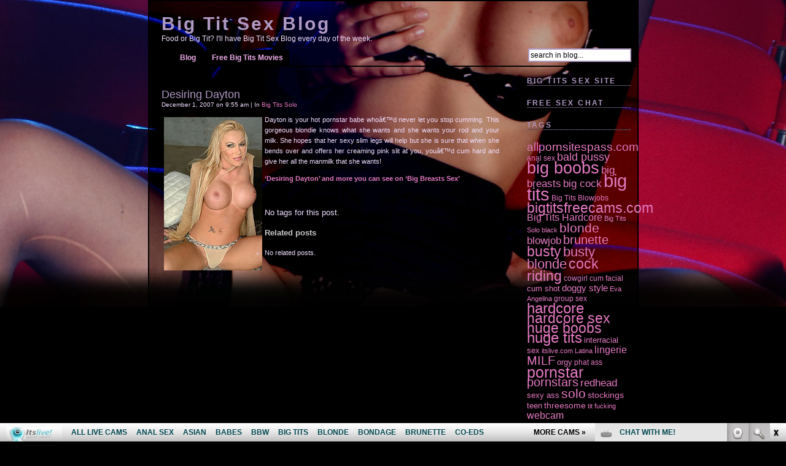

--- FILE ---
content_type: text/html; charset=UTF-8
request_url: http://bigtitsexblog.com/2007/12/01/desiring-dayton/
body_size: 7994
content:
<!DOCTYPE html PUBLIC "-//W3C//DTD XHTML 1.0 Transitional//EN" "http://www.w3.org/TR/xhtml1/DTD/xhtml1-transitional.dtd">
<html xmlns="http://www.w3.org/1999/xhtml">

<head profile="http://gmpg.org/xfn/11">
	<meta http-equiv="Content-Type" content="text/html; charset=UTF-8" />

	<title>Desiring Dayton | Big Tit Sex Blog</title>
	
	<meta name="generator" content="WordPress 4.7.3" /> <!-- leave this for stats please -->

	<style type="text/css" media="screen">
		@import url(http://bigtitsexblog.com/wp-content/themes/darksex/style.css);
	</style>

	<link rel="alternate" type="application/rss+xml" title="RSS 2.0" href="http://bigtitsexblog.com/feed/" />
	<link rel="alternate" type="text/xml" title="RSS .92" href="http://bigtitsexblog.com/feed/rss/" />
	<link rel="alternate" type="application/atom+xml" title="Atom 0.3" href="http://bigtitsexblog.com/feed/atom/" />
	
	<link rel="pingback" href="http://bigtitsexblog.com/xmlrpc.php" />
    	<link rel='archives' title='September 2024' href='http://bigtitsexblog.com/2024/09/' />
	<link rel='archives' title='May 2024' href='http://bigtitsexblog.com/2024/05/' />
	<link rel='archives' title='April 2024' href='http://bigtitsexblog.com/2024/04/' />
	<link rel='archives' title='March 2024' href='http://bigtitsexblog.com/2024/03/' />
	<link rel='archives' title='February 2024' href='http://bigtitsexblog.com/2024/02/' />
	<link rel='archives' title='October 2023' href='http://bigtitsexblog.com/2023/10/' />
	<link rel='archives' title='September 2023' href='http://bigtitsexblog.com/2023/09/' />
	<link rel='archives' title='August 2023' href='http://bigtitsexblog.com/2023/08/' />
	<link rel='archives' title='July 2023' href='http://bigtitsexblog.com/2023/07/' />
	<link rel='archives' title='April 2023' href='http://bigtitsexblog.com/2023/04/' />
	<link rel='archives' title='March 2023' href='http://bigtitsexblog.com/2023/03/' />
	<link rel='archives' title='January 2023' href='http://bigtitsexblog.com/2023/01/' />
	<link rel='archives' title='March 2020' href='http://bigtitsexblog.com/2020/03/' />
	<link rel='archives' title='February 2020' href='http://bigtitsexblog.com/2020/02/' />
	<link rel='archives' title='January 2020' href='http://bigtitsexblog.com/2020/01/' />
	<link rel='archives' title='December 2019' href='http://bigtitsexblog.com/2019/12/' />
	<link rel='archives' title='November 2019' href='http://bigtitsexblog.com/2019/11/' />
	<link rel='archives' title='October 2019' href='http://bigtitsexblog.com/2019/10/' />
	<link rel='archives' title='September 2019' href='http://bigtitsexblog.com/2019/09/' />
	<link rel='archives' title='August 2019' href='http://bigtitsexblog.com/2019/08/' />
	<link rel='archives' title='July 2019' href='http://bigtitsexblog.com/2019/07/' />
	<link rel='archives' title='June 2019' href='http://bigtitsexblog.com/2019/06/' />
	<link rel='archives' title='May 2019' href='http://bigtitsexblog.com/2019/05/' />
	<link rel='archives' title='April 2019' href='http://bigtitsexblog.com/2019/04/' />
	<link rel='archives' title='March 2019' href='http://bigtitsexblog.com/2019/03/' />
	<link rel='archives' title='February 2019' href='http://bigtitsexblog.com/2019/02/' />
	<link rel='archives' title='January 2019' href='http://bigtitsexblog.com/2019/01/' />
	<link rel='archives' title='December 2018' href='http://bigtitsexblog.com/2018/12/' />
	<link rel='archives' title='November 2018' href='http://bigtitsexblog.com/2018/11/' />
	<link rel='archives' title='October 2018' href='http://bigtitsexblog.com/2018/10/' />
	<link rel='archives' title='September 2018' href='http://bigtitsexblog.com/2018/09/' />
	<link rel='archives' title='March 2018' href='http://bigtitsexblog.com/2018/03/' />
	<link rel='archives' title='February 2018' href='http://bigtitsexblog.com/2018/02/' />
	<link rel='archives' title='January 2018' href='http://bigtitsexblog.com/2018/01/' />
	<link rel='archives' title='December 2017' href='http://bigtitsexblog.com/2017/12/' />
	<link rel='archives' title='November 2017' href='http://bigtitsexblog.com/2017/11/' />
	<link rel='archives' title='October 2017' href='http://bigtitsexblog.com/2017/10/' />
	<link rel='archives' title='September 2017' href='http://bigtitsexblog.com/2017/09/' />
	<link rel='archives' title='August 2017' href='http://bigtitsexblog.com/2017/08/' />
	<link rel='archives' title='July 2017' href='http://bigtitsexblog.com/2017/07/' />
	<link rel='archives' title='June 2017' href='http://bigtitsexblog.com/2017/06/' />
	<link rel='archives' title='May 2017' href='http://bigtitsexblog.com/2017/05/' />
	<link rel='archives' title='April 2017' href='http://bigtitsexblog.com/2017/04/' />
	<link rel='archives' title='February 2017' href='http://bigtitsexblog.com/2017/02/' />
	<link rel='archives' title='January 2017' href='http://bigtitsexblog.com/2017/01/' />
	<link rel='archives' title='September 2016' href='http://bigtitsexblog.com/2016/09/' />
	<link rel='archives' title='January 2016' href='http://bigtitsexblog.com/2016/01/' />
	<link rel='archives' title='September 2015' href='http://bigtitsexblog.com/2015/09/' />
	<link rel='archives' title='June 2010' href='http://bigtitsexblog.com/2010/06/' />
	<link rel='archives' title='May 2010' href='http://bigtitsexblog.com/2010/05/' />
	<link rel='archives' title='December 2009' href='http://bigtitsexblog.com/2009/12/' />
	<link rel='archives' title='November 2009' href='http://bigtitsexblog.com/2009/11/' />
	<link rel='archives' title='December 2008' href='http://bigtitsexblog.com/2008/12/' />
	<link rel='archives' title='November 2008' href='http://bigtitsexblog.com/2008/11/' />
	<link rel='archives' title='October 2008' href='http://bigtitsexblog.com/2008/10/' />
	<link rel='archives' title='September 2008' href='http://bigtitsexblog.com/2008/09/' />
	<link rel='archives' title='August 2008' href='http://bigtitsexblog.com/2008/08/' />
	<link rel='archives' title='July 2008' href='http://bigtitsexblog.com/2008/07/' />
	<link rel='archives' title='May 2008' href='http://bigtitsexblog.com/2008/05/' />
	<link rel='archives' title='April 2008' href='http://bigtitsexblog.com/2008/04/' />
	<link rel='archives' title='March 2008' href='http://bigtitsexblog.com/2008/03/' />
	<link rel='archives' title='February 2008' href='http://bigtitsexblog.com/2008/02/' />
	<link rel='archives' title='January 2008' href='http://bigtitsexblog.com/2008/01/' />
	<link rel='archives' title='December 2007' href='http://bigtitsexblog.com/2007/12/' />
	<link rel='archives' title='November 2007' href='http://bigtitsexblog.com/2007/11/' />
	<link rel='archives' title='October 2007' href='http://bigtitsexblog.com/2007/10/' />
	<link rel='archives' title='September 2007' href='http://bigtitsexblog.com/2007/09/' />
	<script>
  (function(i,s,o,g,r,a,m){i['GoogleAnalyticsObject']=r;i[r]=i[r]||function(){
  (i[r].q=i[r].q||[]).push(arguments)},i[r].l=1*new Date();a=s.createElement(o),
  m=s.getElementsByTagName(o)[0];a.async=1;a.src=g;m.parentNode.insertBefore(a,m)
  })(window,document,'script','https://www.google-analytics.com/analytics.js','ga');

  ga('create', 'UA-994596-11', 'auto');
  ga('send', 'pageview');

</script>
	
<!-- All in One SEO Pack 2.6 by Michael Torbert of Semper Fi Web Design[280,321] -->
<meta name="description"  content="Dayton is your hot pornstar babe whoâ€™d never let you stop cumming. This gorgeous blondie knows what she wants and she wants your rod and your milk. She hopes that her sexy slim legs will help but she is sure that when she bends over and offers her creaming pink slit at you, youâ€™d cum hard and give her all the" />

<meta name="keywords"  content="big tits solo" />

<link rel="canonical" href="http://bigtitsexblog.com/2007/12/01/desiring-dayton/" />
<!-- /all in one seo pack -->
<link rel='dns-prefetch' href='//s.w.org' />
		<script type="text/javascript">
			window._wpemojiSettings = {"baseUrl":"https:\/\/s.w.org\/images\/core\/emoji\/2.2.1\/72x72\/","ext":".png","svgUrl":"https:\/\/s.w.org\/images\/core\/emoji\/2.2.1\/svg\/","svgExt":".svg","source":{"concatemoji":"http:\/\/bigtitsexblog.com\/wp-includes\/js\/wp-emoji-release.min.js?ver=4.7.3"}};
			!function(a,b,c){function d(a){var b,c,d,e,f=String.fromCharCode;if(!k||!k.fillText)return!1;switch(k.clearRect(0,0,j.width,j.height),k.textBaseline="top",k.font="600 32px Arial",a){case"flag":return k.fillText(f(55356,56826,55356,56819),0,0),!(j.toDataURL().length<3e3)&&(k.clearRect(0,0,j.width,j.height),k.fillText(f(55356,57331,65039,8205,55356,57096),0,0),b=j.toDataURL(),k.clearRect(0,0,j.width,j.height),k.fillText(f(55356,57331,55356,57096),0,0),c=j.toDataURL(),b!==c);case"emoji4":return k.fillText(f(55357,56425,55356,57341,8205,55357,56507),0,0),d=j.toDataURL(),k.clearRect(0,0,j.width,j.height),k.fillText(f(55357,56425,55356,57341,55357,56507),0,0),e=j.toDataURL(),d!==e}return!1}function e(a){var c=b.createElement("script");c.src=a,c.defer=c.type="text/javascript",b.getElementsByTagName("head")[0].appendChild(c)}var f,g,h,i,j=b.createElement("canvas"),k=j.getContext&&j.getContext("2d");for(i=Array("flag","emoji4"),c.supports={everything:!0,everythingExceptFlag:!0},h=0;h<i.length;h++)c.supports[i[h]]=d(i[h]),c.supports.everything=c.supports.everything&&c.supports[i[h]],"flag"!==i[h]&&(c.supports.everythingExceptFlag=c.supports.everythingExceptFlag&&c.supports[i[h]]);c.supports.everythingExceptFlag=c.supports.everythingExceptFlag&&!c.supports.flag,c.DOMReady=!1,c.readyCallback=function(){c.DOMReady=!0},c.supports.everything||(g=function(){c.readyCallback()},b.addEventListener?(b.addEventListener("DOMContentLoaded",g,!1),a.addEventListener("load",g,!1)):(a.attachEvent("onload",g),b.attachEvent("onreadystatechange",function(){"complete"===b.readyState&&c.readyCallback()})),f=c.source||{},f.concatemoji?e(f.concatemoji):f.wpemoji&&f.twemoji&&(e(f.twemoji),e(f.wpemoji)))}(window,document,window._wpemojiSettings);
		</script>
		<style type="text/css">
img.wp-smiley,
img.emoji {
	display: inline !important;
	border: none !important;
	box-shadow: none !important;
	height: 1em !important;
	width: 1em !important;
	margin: 0 .07em !important;
	vertical-align: -0.1em !important;
	background: none !important;
	padding: 0 !important;
}
</style>
<link rel='https://api.w.org/' href='http://bigtitsexblog.com/wp-json/' />
<link rel="EditURI" type="application/rsd+xml" title="RSD" href="http://bigtitsexblog.com/xmlrpc.php?rsd" />
<link rel="wlwmanifest" type="application/wlwmanifest+xml" href="http://bigtitsexblog.com/wp-includes/wlwmanifest.xml" /> 
<link rel='prev' title='Tifanny Takes a Call' href='http://bigtitsexblog.com/2007/11/30/tifanny-takes-a-call/' />
<link rel='next' title='Mara&#8217;s Offer' href='http://bigtitsexblog.com/2007/12/02/maras-offer/' />
<meta name="generator" content="WordPress 4.7.3" />
<link rel='shortlink' href='http://bigtitsexblog.com/?p=167' />
<link rel="alternate" type="application/json+oembed" href="http://bigtitsexblog.com/wp-json/oembed/1.0/embed?url=http%3A%2F%2Fbigtitsexblog.com%2F2007%2F12%2F01%2Fdesiring-dayton%2F" />
<link rel="alternate" type="text/xml+oembed" href="http://bigtitsexblog.com/wp-json/oembed/1.0/embed?url=http%3A%2F%2Fbigtitsexblog.com%2F2007%2F12%2F01%2Fdesiring-dayton%2F&#038;format=xml" />
<style type="text/css" media="screen">
#header h1 small{display:block;font-size: 12px;font-weight: normal;letter-spacing: 0}
</style>
</head>

<body>

<div id="content">
	
	<div id="header" onclick="location.href='http://bigtitsexblog.com';" style="cursor: pointer;">
		<h1><a href="http://bigtitsexblog.com">Big Tit Sex Blog</a>  <small>Food or Big Tit? I&#039;ll have Big Tit Sex Blog every day of the week.</small</h1>
	</div>

	<div id="pages">
			<div class="alignleft">
				<ul>
				<li><a href="http://bigtitsexblog.com">Blog</a></li>
				<li class="page_item page-item-930"><a href="http://bigtitsexblog.com/free-big-tits-movies/">Free Big Tits Movies</a></li>
				</ul>
			</div>
		
			<div id="search">
				<form id="searchform" method="get" action="/index.php">
					<input type="text" name="s" id="s" size="15" value="search in blog..." />
				    <label></label>
				</form>
			</div>
	</div>
<br><center>
<!--/*
  *
  * Revive Adserver Asynchronous JS Tag
  * - Generated with Revive Adserver v3.2.5
  *
  */-->

<ins data-revive-zoneid="9" data-revive-id="78030f2f4c73e28186231025c496a644"></ins>
<script async src="//www.nmgads.com/revive/www/delivery/asyncjs.php"></script>

</center>
<!-- end header -->


	<div id="bloque">
		
		<div id="notice">
		
				
			<div class="entrance">
				<h2 id="post-167"><a href="http://bigtitsexblog.com/2007/12/01/desiring-dayton/" rel="bookmark" title="Permanent Link to Desiring Dayton">Desiring Dayton</a></h2>
				<small>December 1, 2007 on 9:55 am | In <a href="http://bigtitsexblog.com/category/big-tits-solo/" rel="category tag">Big Tits Solo</a></small>
						
			<p align="left"><a href="http://www.fetishhitsgallery.com/picture/bbs/17/?t1/pps=bloggalls" target="_blank"><img src="http://bigtitsexblog.com/wp-content/uploads/2007/11/63.jpg" title="Desiring Dayton" alt="Desiring Dayton" align="left" hspace="11" /></a></p>
<p align="justify">Dayton is your hot pornstar babe whoâ€™d never let you stop cumming. This gorgeous blondie knows what she wants and she wants your rod and your milk. She hopes that her sexy slim legs will help but she is sure that when she bends over and offers her creaming pink slit at you, youâ€™d cum hard and give her all the manmilk that she wants!</p>
<p align="center"><a href="http://www.bigbreastssex.com/t1/pps=bloggalls/" target="_blank"><strong>&#8216;Desiring Dayton&#8217; and more you can see on &#8216;Big Breasts Sex&#8217;</strong></a></p>
<p align="justify">&nbsp;</p>
No tags for this post.
	<h4>Related posts</h4>
	<ul class="st-related-posts">
	<li>No related posts.</li>
	</ul>

							
				<div class="feedback">&nbsp;&nbsp;</div>

			<!--
			<rdf:RDF xmlns:rdf="http://www.w3.org/1999/02/22-rdf-syntax-ns#"
			xmlns:dc="http://purl.org/dc/elements/1.1/"
			xmlns:trackback="http://madskills.com/public/xml/rss/module/trackback/">
		<rdf:Description rdf:about="http://bigtitsexblog.com/2007/12/01/desiring-dayton/"
    dc:identifier="http://bigtitsexblog.com/2007/12/01/desiring-dayton/"
    dc:title="Desiring Dayton"
    trackback:ping="http://bigtitsexblog.com/2007/12/01/desiring-dayton/trackback/" />
</rdf:RDF>			-->

			</div>
				<br style="clear: both;" />
					
		
				</div>

<!-- begin footer -->


<!-- begin sidebar -->
		<div id="sidebar">
		<h3>Big Tits Sex Site</h3>			<div class="textwidget"><!--/*
  *
  * Revive Adserver Asynchronous JS Tag
  * - Generated with Revive Adserver v3.2.5
  *
  */-->

<ins data-revive-zoneid="216" data-revive-id="78030f2f4c73e28186231025c496a644"></ins>
<script async src="//www.nmgads.com/revive/www/delivery/asyncjs.php"></script></div>
		<h3>Free Sex Chat</h3>			<div class="textwidget"><script type="text/javascript" language="javascript" src="http://www.itslive.com/exports/tour/?c=1&r=5&df=4&mpd=10&style=3&nfc=0&cat=25&Xmodelc=%23E379C0&Xmodelhc=%23E379C0&Xlinkc=%23E379C0&Xlinkhc=%23E379C0&Xstrongc=%23E379C0&Xstronghc=%23E379C0&AFNO=PPS%3Dbloggalls&kids=0%3A504&ex=1&otype=js"></script></div>
		<h3>Tags</h3><div class="tagcloud"><a href='http://bigtitsexblog.com/tag/allpornsitespass-com/' class='tag-link-149 tag-link-position-1' title='14 topics' style='font-size: 14.4pt;'>allpornsitespass.com</a>
<a href='http://bigtitsexblog.com/tag/anal-sex/' class='tag-link-165 tag-link-position-2' title='5 topics' style='font-size: 9.0666666666667pt;'>anal sex</a>
<a href='http://bigtitsexblog.com/tag/bald-pussy/' class='tag-link-102 tag-link-position-3' title='12 topics' style='font-size: 13.466666666667pt;'>bald pussy</a>
<a href='http://bigtitsexblog.com/tag/big-boobs/' class='tag-link-57 tag-link-position-4' title='40 topics' style='font-size: 20.133333333333pt;'>big boobs</a>
<a href='http://bigtitsexblog.com/tag/big-breasts/' class='tag-link-153 tag-link-position-5' title='11 topics' style='font-size: 13.066666666667pt;'>big breasts</a>
<a href='http://bigtitsexblog.com/tag/big-cock/' class='tag-link-181 tag-link-position-6' title='11 topics' style='font-size: 13.066666666667pt;'>big cock</a>
<a href='http://bigtitsexblog.com/tag/big-tits/' class='tag-link-62 tag-link-position-7' title='55 topics' style='font-size: 22pt;'>big tits</a>
<a href='http://bigtitsexblog.com/tag/big-tits-blowjobs/' class='tag-link-94 tag-link-position-8' title='5 topics' style='font-size: 9.0666666666667pt;'>Big Tits Blowjobs</a>
<a href='http://bigtitsexblog.com/tag/bigtitsfreecams-com/' class='tag-link-132 tag-link-position-9' title='25 topics' style='font-size: 17.466666666667pt;'>bigtitsfreecams.com</a>
<a href='http://bigtitsexblog.com/tag/big-tits-hardcore/' class='tag-link-92 tag-link-position-10' title='9 topics' style='font-size: 12pt;'>Big Tits Hardcore</a>
<a href='http://bigtitsexblog.com/tag/big-tits-solo/' class='tag-link-93 tag-link-position-11' title='4 topics' style='font-size: 8pt;'>Big Tits Solo</a>
<a href='http://bigtitsexblog.com/tag/black/' class='tag-link-55 tag-link-position-12' title='4 topics' style='font-size: 8pt;'>black</a>
<a href='http://bigtitsexblog.com/tag/blonde/' class='tag-link-19 tag-link-position-13' title='17 topics' style='font-size: 15.466666666667pt;'>blonde</a>
<a href='http://bigtitsexblog.com/tag/blowjob/' class='tag-link-9 tag-link-position-14' title='11 topics' style='font-size: 13.066666666667pt;'>blowjob</a>
<a href='http://bigtitsexblog.com/tag/brunette/' class='tag-link-10 tag-link-position-15' title='15 topics' style='font-size: 14.666666666667pt;'>brunette</a>
<a href='http://bigtitsexblog.com/tag/busty/' class='tag-link-97 tag-link-position-16' title='24 topics' style='font-size: 17.333333333333pt;'>busty</a>
<a href='http://bigtitsexblog.com/tag/busty-blonde/' class='tag-link-69 tag-link-position-17' title='20 topics' style='font-size: 16.266666666667pt;'>busty blonde</a>
<a href='http://bigtitsexblog.com/tag/cock-riding/' class='tag-link-99 tag-link-position-18' title='24 topics' style='font-size: 17.333333333333pt;'>cock riding</a>
<a href='http://bigtitsexblog.com/tag/cowgirl/' class='tag-link-133 tag-link-position-19' title='5 topics' style='font-size: 9.0666666666667pt;'>cowgirl</a>
<a href='http://bigtitsexblog.com/tag/cum-facial/' class='tag-link-219 tag-link-position-20' title='5 topics' style='font-size: 9.0666666666667pt;'>cum facial</a>
<a href='http://bigtitsexblog.com/tag/cum-shot/' class='tag-link-203 tag-link-position-21' title='6 topics' style='font-size: 10pt;'>cum shot</a>
<a href='http://bigtitsexblog.com/tag/doggy-style/' class='tag-link-177 tag-link-position-22' title='8 topics' style='font-size: 11.333333333333pt;'>doggy style</a>
<a href='http://bigtitsexblog.com/tag/eva-angelina/' class='tag-link-152 tag-link-position-23' title='4 topics' style='font-size: 8pt;'>Eva Angelina</a>
<a href='http://bigtitsexblog.com/tag/group-sex/' class='tag-link-109 tag-link-position-24' title='5 topics' style='font-size: 9.0666666666667pt;'>group sex</a>
<a href='http://bigtitsexblog.com/tag/hardcore/' class='tag-link-71 tag-link-position-25' title='28 topics' style='font-size: 18.133333333333pt;'>hardcore</a>
<a href='http://bigtitsexblog.com/tag/hardcore-sex/' class='tag-link-98 tag-link-position-26' title='25 topics' style='font-size: 17.466666666667pt;'>hardcore sex</a>
<a href='http://bigtitsexblog.com/tag/huge-boobs/' class='tag-link-75 tag-link-position-27' title='24 topics' style='font-size: 17.333333333333pt;'>huge boobs</a>
<a href='http://bigtitsexblog.com/tag/huge-tits/' class='tag-link-66 tag-link-position-28' title='27 topics' style='font-size: 18pt;'>huge tits</a>
<a href='http://bigtitsexblog.com/tag/interracial-sex/' class='tag-link-189 tag-link-position-29' title='6 topics' style='font-size: 10pt;'>interracial sex</a>
<a href='http://bigtitsexblog.com/tag/itslive-com/' class='tag-link-155 tag-link-position-30' title='4 topics' style='font-size: 8pt;'>itslive.com</a>
<a href='http://bigtitsexblog.com/tag/latina/' class='tag-link-172 tag-link-position-31' title='4 topics' style='font-size: 8pt;'>Latina</a>
<a href='http://bigtitsexblog.com/tag/lingerie/' class='tag-link-73 tag-link-position-32' title='9 topics' style='font-size: 12pt;'>lingerie</a>
<a href='http://bigtitsexblog.com/tag/milf/' class='tag-link-139 tag-link-position-33' title='15 topics' style='font-size: 14.666666666667pt;'>MILF</a>
<a href='http://bigtitsexblog.com/tag/orgy/' class='tag-link-111 tag-link-position-34' title='6 topics' style='font-size: 10pt;'>orgy</a>
<a href='http://bigtitsexblog.com/tag/phat-ass/' class='tag-link-209 tag-link-position-35' title='5 topics' style='font-size: 9.0666666666667pt;'>phat ass</a>
<a href='http://bigtitsexblog.com/tag/pornstar/' class='tag-link-14 tag-link-position-36' title='33 topics' style='font-size: 19.066666666667pt;'>pornstar</a>
<a href='http://bigtitsexblog.com/tag/pornstars/' class='tag-link-134 tag-link-position-37' title='16 topics' style='font-size: 15.066666666667pt;'>pornstars</a>
<a href='http://bigtitsexblog.com/tag/redhead/' class='tag-link-24 tag-link-position-38' title='10 topics' style='font-size: 12.533333333333pt;'>redhead</a>
<a href='http://bigtitsexblog.com/tag/sexy-ass/' class='tag-link-130 tag-link-position-39' title='6 topics' style='font-size: 10pt;'>sexy ass</a>
<a href='http://bigtitsexblog.com/tag/solo/' class='tag-link-61 tag-link-position-40' title='17 topics' style='font-size: 15.466666666667pt;'>solo</a>
<a href='http://bigtitsexblog.com/tag/stockings/' class='tag-link-113 tag-link-position-41' title='7 topics' style='font-size: 10.666666666667pt;'>stockings</a>
<a href='http://bigtitsexblog.com/tag/teen/' class='tag-link-22 tag-link-position-42' title='6 topics' style='font-size: 10pt;'>teen</a>
<a href='http://bigtitsexblog.com/tag/threesome/' class='tag-link-110 tag-link-position-43' title='7 topics' style='font-size: 10.666666666667pt;'>threesome</a>
<a href='http://bigtitsexblog.com/tag/tit-fucking/' class='tag-link-81 tag-link-position-44' title='4 topics' style='font-size: 8pt;'>tit fucking</a>
<a href='http://bigtitsexblog.com/tag/webcam/' class='tag-link-156 tag-link-position-45' title='9 topics' style='font-size: 12pt;'>webcam</a></div>
<h3>Categories</h3>		<ul>
	<li class="cat-item cat-item-229"><a href="http://bigtitsexblog.com/category/big-tits-amateur/" >Big Tits Amateur</a>
</li>
	<li class="cat-item cat-item-119"><a href="http://bigtitsexblog.com/category/big-tits-anal/" >Big Tits Anal</a>
</li>
	<li class="cat-item cat-item-126"><a href="http://bigtitsexblog.com/category/big-tits-asian/" >Big Tits Asian</a>
</li>
	<li class="cat-item cat-item-115"><a href="http://bigtitsexblog.com/category/big-tits-black-hair/" >Big Tits Black Hair</a>
</li>
	<li class="cat-item cat-item-95"><a href="http://bigtitsexblog.com/category/big-tits-blonde/" >Big Tits Blonde</a>
</li>
	<li class="cat-item cat-item-7"><a href="http://bigtitsexblog.com/category/big-tits-blowjobs/" title="Big Tits Blowjobs">Big Tits Blowjobs</a>
</li>
	<li class="cat-item cat-item-106"><a href="http://bigtitsexblog.com/category/big-tits-brunette/" >Big Tits Brunette</a>
</li>
	<li class="cat-item cat-item-175"><a href="http://bigtitsexblog.com/category/big-tits-fucking/" >Big Tits Fucking</a>
</li>
	<li class="cat-item cat-item-6"><a href="http://bigtitsexblog.com/category/big-tits-group-sex/" title="Big Tits Group Sex">Big Tits Group Sex</a>
</li>
	<li class="cat-item cat-item-1"><a href="http://bigtitsexblog.com/category/big-tits-hardcore/" title="Big Tits Hardcore">Big Tits Hardcore</a>
</li>
	<li class="cat-item cat-item-213"><a href="http://bigtitsexblog.com/category/big-tits-latina/" >Big Tits Latina</a>
</li>
	<li class="cat-item cat-item-8"><a href="http://bigtitsexblog.com/category/big-tits-lesbians/" title="Big Tits Lesbians">Big Tits Lesbians</a>
</li>
	<li class="cat-item cat-item-138"><a href="http://bigtitsexblog.com/category/big-tits-milf/" >Big Tits Milf</a>
</li>
	<li class="cat-item cat-item-182"><a href="http://bigtitsexblog.com/category/big-tits-redhead/" >Big Tits Redhead</a>
</li>
	<li class="cat-item cat-item-3"><a href="http://bigtitsexblog.com/category/big-tits-solo/" title="Big Tits Solo">Big Tits Solo</a>
</li>
	<li class="cat-item cat-item-157"><a href="http://bigtitsexblog.com/category/busty-black-pornstars/" >Busty Black Pornstars</a>
</li>
	<li class="cat-item cat-item-196"><a href="http://bigtitsexblog.com/category/busty-ebony/" >Busty Ebony</a>
</li>
	<li class="cat-item cat-item-170"><a href="http://bigtitsexblog.com/category/busty-latina-hardcore/" >Busty Latina Hardcore</a>
</li>
	<li class="cat-item cat-item-161"><a href="http://bigtitsexblog.com/category/busty-pornstars/" >Busty Pornstars</a>
</li>
	<li class="cat-item cat-item-160"><a href="http://bigtitsexblog.com/category/busty-pornstars-sex/" >Busty Pornstars Sex</a>
</li>
	<li class="cat-item cat-item-151"><a href="http://bigtitsexblog.com/category/pornstars-live-cams/" >Pornstars Live Cams</a>
</li>
		</ul>
<h3>Friends</h3>
	<ul class='xoxo blogroll'>
<li><a href="http://www.bigboobslivecams.com/" target="_blank">Big Boobs Live Cams</a></li>
<li><a href="http://bignaturaltitblog.com/" title="Big Natural Tit Blog" target="_blank">Big Natural Tit Blog</a></li>
<li><a href="https://celebsdump.com/category/busty" target="_blank">Big Tits Celebs</a></li>
<li><a href="http://www.bigtitoncam.com/" target="_blank">Bigtit On Cam</a></li>
<li><a href="http://www.bigtitslivecam.com/" target="_blank">Bigtits Live Cam</a></li>
<li><a href="http://blondeoncam.com/" target="_blank">Blonde On Cam</a></li>
<li><a href="http://blondeslivecamsvideo.com/" target="_blank">Blondes Live Cams Video</a></li>
<li><a href="http://www.boobsliveporn.com/" target="_blank">Boobs Live Porn</a></li>
<li><a href="http://bustymilf.name/" target="_blank">Bust Milf Sex</a></li>
<li><a href="http://www.dirtyfreewebcam.com/" target="_blank">Dirty Free Webcam</a></li>
<li><a href="http://www.freefucksexcam.com/" target="_blank">Free Fuck Sex Cam</a></li>
<li><a href="http://www.girlpornwebcam.com/" target="_blank">Girl Power Webcam</a></li>
<li><a href="http://www.hugetitlivecam.com/" target="_blank">Huge Tit Live Cam</a></li>
<li><a href="http://livebrunetteschat.com/" target="_blank">Live Brunettes Chat</a></li>
<li><a href="http://nakedsexlive.com/" target="_blank">Naked Sex Live</a></li>
<li><a href="http://sexchat.boogolinks.nl" target="_blank">sexchat</a></li>
<li><a href="http://www.titslivechat.com/" target="_blank">Tits Live Chat</a></li>

	</ul>

<h3>More Big Tits sites</h3>
	<ul class='xoxo blogroll'>
<li><a href="http://www.bigtitqueens.com/t2/pps=bloggalls/" title="Big Tit Queens" target="_blank">Big Boobs</a></li>
<li><a href="https://bigtitsmodelsdirectory.com/" target="_blank">Big Tits Models Directory</a></li>
<li><a href="http://www.bigbreastssex.com/" target="_blank">Big Tits Movies</a></li>
<li><a href="https://bigtitsfreecams.com/?sra=1" target="_blank">Bigtits Free Cams</a></li>
<li><a href="http://www.bigbreastssex.com/t1/pps=bloggalls/" title="Big Breasts Sex" target="_blank">Huge Boobs</a></li>
<li><a href="http://www.bigtitssexmovies.com/t1/pps=bloggalls/" title="Big Tits Sex Movies" target="_blank">Huge Tits</a></li>
<li><a href="http://www.bigtitsexgf.com/t1/en/" target="_blank">Huge Tits EX GF</a></li>
<li><a href="http://bigtitporno.com/" target="_blank">Huge Tits Porn</a></li>

	</ul>

<h3>Porn Blog Directories</h3>
	<ul class='xoxo blogroll'>
<li><a href="http://www.babes34.me/" target="_blank">Babes34 Tube</a></li>
<li><a href="https://www.facebook.com/Big-Tits-Free-Cams-1329027033783951/" target="_blank">Big Boobs Free Cams Facebook</a></li>
<li><a href="https://www.youtube.com/channel/UCOY2H8FtPVpf-v7w5oTFbow" target="_blank">Big Melons Youtube</a></li>
<li><a href="http://bigmoviefiles.com/" target="_blank">Big Movie Files</a></li>
<li><a href="https://xxxhorror.com/bree-olsen-evil-mistress/" target="_blank">Big Tits Nun Sex</a></li>
<li><a href="http://www.allpornsitespass.com/" target="_blank">Big Tits Porn</a></li>
<li><a href="http://www.livebustycam.com/blog/" target="_blank">Busty Cams</a></li>
<li><a href="http://extasylist.com/" target="_blank">Extasy List</a></li>
<li><a href="http://fistporn.com/" target="_blank">Fist Porn</a></li>
<li><a href="http://www.justporn.link/" target="_blank">Just Porn Link</a></li>
<li><a href="https://twitter.com/itslivedotcom" target="_blank">More Tits Twitter</a></li>
<li><a href="http://naughtyporngalleries.com/" target="_blank">Naughty Porn Galleries</a></li>
<li><a href="http://pornoutlaws.com/" target="_blank">Porn Out Laws</a></li>
<li><a href="http://realitypornhub.com/" target="_blank">Reality Porn Hub</a></li>
<li><a href="http://sexdepots.com/" target="_blank">Sex Depots</a></li>
<li><a href="http://thumbs69.com/" target="_blank">Thumbs 69</a></li>
<li><a href="http://xxxfolder.com/" target="_blank">XXX Folder</a></li>
<li><a href="http://youanalporn.com/" target="_blank">You Anal Porn</a></li>

	</ul>

<h3>Calendar</h3><div id="calendar_wrap" class="calendar_wrap"><table id="wp-calendar">
	<caption>December 2007</caption>
	<thead>
	<tr>
		<th scope="col" title="Monday">M</th>
		<th scope="col" title="Tuesday">T</th>
		<th scope="col" title="Wednesday">W</th>
		<th scope="col" title="Thursday">T</th>
		<th scope="col" title="Friday">F</th>
		<th scope="col" title="Saturday">S</th>
		<th scope="col" title="Sunday">S</th>
	</tr>
	</thead>

	<tfoot>
	<tr>
		<td colspan="3" id="prev"><a href="http://bigtitsexblog.com/2007/11/">&laquo; Nov</a></td>
		<td class="pad">&nbsp;</td>
		<td colspan="3" id="next"><a href="http://bigtitsexblog.com/2008/01/">Jan &raquo;</a></td>
	</tr>
	</tfoot>

	<tbody>
	<tr>
		<td colspan="5" class="pad">&nbsp;</td><td><a href="http://bigtitsexblog.com/2007/12/01/" aria-label="Posts published on December 1, 2007">1</a></td><td><a href="http://bigtitsexblog.com/2007/12/02/" aria-label="Posts published on December 2, 2007">2</a></td>
	</tr>
	<tr>
		<td><a href="http://bigtitsexblog.com/2007/12/03/" aria-label="Posts published on December 3, 2007">3</a></td><td><a href="http://bigtitsexblog.com/2007/12/04/" aria-label="Posts published on December 4, 2007">4</a></td><td>5</td><td>6</td><td>7</td><td>8</td><td><a href="http://bigtitsexblog.com/2007/12/09/" aria-label="Posts published on December 9, 2007">9</a></td>
	</tr>
	<tr>
		<td>10</td><td>11</td><td>12</td><td><a href="http://bigtitsexblog.com/2007/12/13/" aria-label="Posts published on December 13, 2007">13</a></td><td>14</td><td>15</td><td>16</td>
	</tr>
	<tr>
		<td><a href="http://bigtitsexblog.com/2007/12/17/" aria-label="Posts published on December 17, 2007">17</a></td><td>18</td><td>19</td><td>20</td><td><a href="http://bigtitsexblog.com/2007/12/21/" aria-label="Posts published on December 21, 2007">21</a></td><td>22</td><td>23</td>
	</tr>
	<tr>
		<td>24</td><td><a href="http://bigtitsexblog.com/2007/12/25/" aria-label="Posts published on December 25, 2007">25</a></td><td>26</td><td>27</td><td>28</td><td><a href="http://bigtitsexblog.com/2007/12/29/" aria-label="Posts published on December 29, 2007">29</a></td><td>30</td>
	</tr>
	<tr>
		<td>31</td>
		<td class="pad" colspan="6">&nbsp;</td>
	</tr>
	</tbody>
	</table></div><h3>Archives</h3>		<ul>
			<li><a href='http://bigtitsexblog.com/2024/09/'>September 2024</a></li>
	<li><a href='http://bigtitsexblog.com/2024/05/'>May 2024</a></li>
	<li><a href='http://bigtitsexblog.com/2024/04/'>April 2024</a></li>
	<li><a href='http://bigtitsexblog.com/2024/03/'>March 2024</a></li>
	<li><a href='http://bigtitsexblog.com/2024/02/'>February 2024</a></li>
	<li><a href='http://bigtitsexblog.com/2023/10/'>October 2023</a></li>
	<li><a href='http://bigtitsexblog.com/2023/09/'>September 2023</a></li>
	<li><a href='http://bigtitsexblog.com/2023/08/'>August 2023</a></li>
	<li><a href='http://bigtitsexblog.com/2023/07/'>July 2023</a></li>
	<li><a href='http://bigtitsexblog.com/2023/04/'>April 2023</a></li>
	<li><a href='http://bigtitsexblog.com/2023/03/'>March 2023</a></li>
	<li><a href='http://bigtitsexblog.com/2023/01/'>January 2023</a></li>
	<li><a href='http://bigtitsexblog.com/2020/03/'>March 2020</a></li>
	<li><a href='http://bigtitsexblog.com/2020/02/'>February 2020</a></li>
	<li><a href='http://bigtitsexblog.com/2020/01/'>January 2020</a></li>
	<li><a href='http://bigtitsexblog.com/2019/12/'>December 2019</a></li>
	<li><a href='http://bigtitsexblog.com/2019/11/'>November 2019</a></li>
	<li><a href='http://bigtitsexblog.com/2019/10/'>October 2019</a></li>
	<li><a href='http://bigtitsexblog.com/2019/09/'>September 2019</a></li>
	<li><a href='http://bigtitsexblog.com/2019/08/'>August 2019</a></li>
	<li><a href='http://bigtitsexblog.com/2019/07/'>July 2019</a></li>
	<li><a href='http://bigtitsexblog.com/2019/06/'>June 2019</a></li>
	<li><a href='http://bigtitsexblog.com/2019/05/'>May 2019</a></li>
	<li><a href='http://bigtitsexblog.com/2019/04/'>April 2019</a></li>
	<li><a href='http://bigtitsexblog.com/2019/03/'>March 2019</a></li>
	<li><a href='http://bigtitsexblog.com/2019/02/'>February 2019</a></li>
	<li><a href='http://bigtitsexblog.com/2019/01/'>January 2019</a></li>
	<li><a href='http://bigtitsexblog.com/2018/12/'>December 2018</a></li>
	<li><a href='http://bigtitsexblog.com/2018/11/'>November 2018</a></li>
	<li><a href='http://bigtitsexblog.com/2018/10/'>October 2018</a></li>
	<li><a href='http://bigtitsexblog.com/2018/09/'>September 2018</a></li>
	<li><a href='http://bigtitsexblog.com/2018/03/'>March 2018</a></li>
	<li><a href='http://bigtitsexblog.com/2018/02/'>February 2018</a></li>
	<li><a href='http://bigtitsexblog.com/2018/01/'>January 2018</a></li>
	<li><a href='http://bigtitsexblog.com/2017/12/'>December 2017</a></li>
	<li><a href='http://bigtitsexblog.com/2017/11/'>November 2017</a></li>
	<li><a href='http://bigtitsexblog.com/2017/10/'>October 2017</a></li>
	<li><a href='http://bigtitsexblog.com/2017/09/'>September 2017</a></li>
	<li><a href='http://bigtitsexblog.com/2017/08/'>August 2017</a></li>
	<li><a href='http://bigtitsexblog.com/2017/07/'>July 2017</a></li>
	<li><a href='http://bigtitsexblog.com/2017/06/'>June 2017</a></li>
	<li><a href='http://bigtitsexblog.com/2017/05/'>May 2017</a></li>
	<li><a href='http://bigtitsexblog.com/2017/04/'>April 2017</a></li>
	<li><a href='http://bigtitsexblog.com/2017/02/'>February 2017</a></li>
	<li><a href='http://bigtitsexblog.com/2017/01/'>January 2017</a></li>
	<li><a href='http://bigtitsexblog.com/2016/09/'>September 2016</a></li>
	<li><a href='http://bigtitsexblog.com/2016/01/'>January 2016</a></li>
	<li><a href='http://bigtitsexblog.com/2015/09/'>September 2015</a></li>
	<li><a href='http://bigtitsexblog.com/2010/06/'>June 2010</a></li>
	<li><a href='http://bigtitsexblog.com/2010/05/'>May 2010</a></li>
	<li><a href='http://bigtitsexblog.com/2009/12/'>December 2009</a></li>
	<li><a href='http://bigtitsexblog.com/2009/11/'>November 2009</a></li>
	<li><a href='http://bigtitsexblog.com/2008/12/'>December 2008</a></li>
	<li><a href='http://bigtitsexblog.com/2008/11/'>November 2008</a></li>
	<li><a href='http://bigtitsexblog.com/2008/10/'>October 2008</a></li>
	<li><a href='http://bigtitsexblog.com/2008/09/'>September 2008</a></li>
	<li><a href='http://bigtitsexblog.com/2008/08/'>August 2008</a></li>
	<li><a href='http://bigtitsexblog.com/2008/07/'>July 2008</a></li>
	<li><a href='http://bigtitsexblog.com/2008/05/'>May 2008</a></li>
	<li><a href='http://bigtitsexblog.com/2008/04/'>April 2008</a></li>
	<li><a href='http://bigtitsexblog.com/2008/03/'>March 2008</a></li>
	<li><a href='http://bigtitsexblog.com/2008/02/'>February 2008</a></li>
	<li><a href='http://bigtitsexblog.com/2008/01/'>January 2008</a></li>
	<li><a href='http://bigtitsexblog.com/2007/12/'>December 2007</a></li>
	<li><a href='http://bigtitsexblog.com/2007/11/'>November 2007</a></li>
	<li><a href='http://bigtitsexblog.com/2007/10/'>October 2007</a></li>
	<li><a href='http://bigtitsexblog.com/2007/09/'>September 2007</a></li>
		</ul>
						<h3>Recent Posts</h3>		<ul>
					<li>
				<a href="http://bigtitsexblog.com/2024/09/24/tanya-tate-seduces-her-co-worker/">Tanya Tate seduces her co-worker</a>
						</li>
					<li>
				<a href="http://bigtitsexblog.com/2024/09/17/brazilian-hottie-takes-a-fat-cock/">Brazilian hottie takes a fat cock</a>
						</li>
					<li>
				<a href="http://bigtitsexblog.com/2024/09/10/pretty-russian-sucking-off-a-growing-cock/">Pretty Russian sucking off a growing cock</a>
						</li>
					<li>
				<a href="http://bigtitsexblog.com/2024/05/07/anastasiya-gets-railed-in-bed/">Anastasiya gets railed in bed</a>
						</li>
					<li>
				<a href="http://bigtitsexblog.com/2024/04/30/aliysa-fucks-an-older-guy/">Aliysa fucks an older guy</a>
						</li>
				</ul>
					
		</div>
			
<div class="both"></div>
		
<!-- </div> -->

<!-- end sidebar -->
<p id="credits">


<a href="http://bigtitsexblog.com/feed/">Entries</a> and <a href="http://bigtitsexblog.com/comments/feed/">comments</a> feeds. <br />
Valid <a href="http://validator.w3.org/check/referer">XHTML</a> and <a href="http://jigsaw.w3.org/css-validator/check/referer">CSS</a>. ^<a href="#">Top</a>^

 33 queries. 0.171 seconds.<br />
Powered by <a href="http://wordpress.org">WordPress</a> with <a href="http://www.jdblog.net/wordpress">jd-nebula theme</a> design by <a href="http://www.jdblog.net">John Doe</a>.</p>

</div>

<script type='text/javascript' src='http://bigtitsexblog.com/wp-includes/js/wp-embed.min.js?ver=4.7.3'></script>

<!-- <script id="smimad" src="http://cdn.nsimg.net/shared/js/im/im.js?sk=itslive.com&flip=0&AFNO=ILREVS%3Dtrafpro" type="text/javascript" charset="utf-8"></script> -->
    <script id="smimad" src="http://fetishhitsgallery.com/natsfunc/vidcode.php?sk=itslive.com&flip=0&AFNO=illanpa&type=0&nats=illanpa.7.126.251.0.0.0.0.0" type="text/javascript" charset="utf-8"></script>
</body>
</html>




--- FILE ---
content_type: text/css
request_url: http://bigtitsexblog.com/wp-content/themes/darksex/style.css
body_size: 1851
content:
/* 
	Theme Name: Darksex
	Theme URI: 
	Description: A two columns theme. Widget ready.
	Author:  Adult Content Provider
	Author URI: http://www.greatsexcontent.dk/
	Version: 1.0.0
		
/* Structure Divs */


body {
	color: #eeddfd;
	font-family: Verdana, Arial, Helvetica, sans-serif;
	margin: 0;
	padding: 0;
	background-attachment: fixed;
	background-color: #000000;
	background-image: url(images/sf-body.jpg);
	background-repeat: no-repeat;
	background-position: center top;
}
	
#content {
	margin: 0 auto;
	padding: 0;
	width: 795px;
	background-image: url(images/sf-content.jpg);
	background-repeat: no-repeat;
	background-attachment: fixed;
	background-color: #000000;
	background-position: center top;
	border: 2px solid #000000;
	}

#header {
	height: 70px;
	margin: 0;
	padding: 0;
	}

#pages {
	font-size: 12px;
	margin: 0;
	padding: 15px 0 6px 20px;
	border-bottom-width: 2px;
	border-bottom-style: solid;
	border-bottom-color: #000000;
	}
	
#search {
	float: right;
	margin: 0;
	padding: 0;
	position: relative;
	right: 10px;
	top: -22px;
}	
	
#notice {
	float: left;
	margin: 0;
	padding: 0 0 20px 20px;
	width: 550px;
	}

#sidebar {
	float: right;
	font-size: 11px;
	line-height: 1.5em;
	margin: 0;
	padding: 0 10px;
	width: 170px;
	}

#credits {
	font-family: "Small Fonts", VT100, Arial, Helvetica;
	font-size: 9px;
	margin: 0;
	padding: 5px 20px;
	text-align: center;
	color: #eeddfd;
	border-top-width: 2px;
	border-top-style: solid;
	border-top-color: #AE99C2;
	}

	
/* Config Structure Divs */

	/* Header */
	#header h1 {
	font-size: 30px;
	letter-spacing: 0.1em;
	margin: 0;
	text-align: left;
	padding-top: 20px;
	padding-bottom: 20px;
	padding-left: 20px;		
}
		
	#header a, #header a:hover {
		background: transparent;
		color: #ae99c2;
		text-decoration: none;
		}
	
	/* Pages */
	#pages li {
	display: inline;
	list-style-type: none;
		}
		
	#pages ul, ol {
		margin: 0;
	    padding-left: 20px;		
		}
		
	#pages a {
		background: #000000;
		color: #ECACE8;
		font-weight: bold;
		margin: 0 3px 0 0;
		padding: 6px 10px;
		}
		
	#pages a:hover {
	color: #000000;
	background-color: #ECACE8;
		}
		
	.current_page_item a, .current_page_item a:hover {
		background: #ECACE8!important;
		color: #eeddfd !important;
		}
		
	/* Search */
	#search input {
		border: 2px solid #AE99C2;
		font-size: 12px;
		padding: 2px;
		width: 160px;
		}
			
	/* notice */
	#notice p {
	font-size: 11px;
	line-height: 1.6em;
	text-align: justify;
		}
		
	#notice ul, #notice ol {
		font-size: 11px;
		line-height: 1.6em;
		}
			
	#notice ul {
		list-style-type: circle;
		margin: 0 0 0 30px;
		padding: 0;
		}
			
	#notice li {
		margin: 0;
		padding: 0;
		}

	#notice h2, #notice h2 a {
		color: #AE99C2;
		font-size: 18px;
		font-weight: normal;
		margin: 20px 0 0 0;
		padding: 0;
		text-decoration: none;
		}
		
	#notice h2 a:hover {
		background: transparent;
		color: #eeddfd;
		}
		
	#notice h3 {
		color: #de6fa8;
		font-size: 13px;
		font-weight: normal;
		margin: 0;
		padding: 20px 0 5px 0;
		}

	#notice small {
		font-family: Arial, Helvetica, Sans-Serif;
		font-size: 10px;
		}
		
	.feedback {
		color: #898A8A;
		font-size: 11px;
		margin: 0;
		padding: 0 20px;
		text-align: center;
		}
		
	/* entrance */
	.entrance {
		margin: 0;
		padding: 0;
		clear:both;
		}

	/* Comments */
	#commentlist {
		list-style-type: none;
		margin: 0;
		padding: 0;
		}

	#commentlist li {
		margin: 10px 0;
		padding: 5px 10px;
		}
			
	#commentlist p {
		margin: 0;
		padding: 0;
		}
			
	#commentlist small {
		font-size: 11px;
		}

	.class_comment1 {
	background-color: #42223C;
}
	.class_comment2 {
	background-color: #000000;
}
	
	#comments, #postcomment {
		color: #E379C0;
		font-size: 11px !important;
		font-weight: normal;
		margin: 40px 0 10px 10px;
		text-transform: uppercase;
		}
			
	#commentform {
	border: 2px solid #763E6B;
	padding: 5px 20px;
	background-color: #000000;
		}
		
	#commentform input, #commentform textarea {
	border: 1px solid #763E6B;
	font-size: 11px;
	padding: 1px;
	background-color: #ECDDE7;
		}
		
	#commentform input:focus, #commentform textarea:focus {
	background-color: #FFFFFF;
		}
	
	/* Sidebar */
	#sidebar h3 {
		background: url(images/dot.gif) repeat-x bottom;
		color: #AE99C2;
		font-size: 12px;
		font-weight: bold;
		letter-spacing: 0.2em;
		margin: 0;
		padding: 0;
		text-transform: uppercase;
		}
		
	#sidebar ul, #sidebar ol {
		list-style: none;
		margin: 0;
		padding: 5px;
		}
		
	#sidebar li, #sidebar li:hover {
		margin: 0;
		padding: 0;
		}
		
	#sidebar a {
		color: #e379c0;
		}
		
	#sidebar a:hover {
		background: url(images/dot.gif) repeat-x bottom;
		color: #e379c0;
		}
		
	#sidebar div { 
		margin: 20px 0;
		padding: 0;
		}

	/*	Credits */
	#credits a {
		color: #eeddfd;
		}
		
	#credits a:hover {
		background: transparent;
		color: #AE99C2;
		}
		
	#credits p {
		margin: 0;
		padding: 0;
		}

/* General */
a {
	color: #e379c0;
	text-decoration: none;
	}

a:hover {
text-decoration:underline;
	color: #eeddfd;
	}

acronym, abbr, span.caps {
	cursor: help;
	border-bottom: 1px dotted #000;
	}
	
blockquote {
	padding: 5px 20px 25px 25px;
	margin: 1em;
	background-image: url(images/blockquote.png);
	background-repeat: no-repeat;
	background-position: left top;
	background-color: #000000;
	border-left-width: 2px;
	border-left-style: solid;
	border-left-color: #763E6B;
	} /* Idea from ShadedGrey of http://wpthemes.info/ */

cite {
	text-decoration: none;
	}
	
code {
	font-family: 'Courier New', Courier, Fixed, sans-serif;
	font-size: 1.1em;
	}

img {
	border: 0;
	margin: 4px;
	}

h4 {
	color: #CCCCCC;
	}
	
/* Float and Clear */
div.floatleft {
	float: left;
	}

div.floatright {
	float: right;
	}
	
div.both {
	clear: both;
	}
	
/* Images align */
img.border {
	border: 1px solid #C6C6C6;
	padding: 4px;
	margin: 0;
	}

img.border:hover {
	
	}

img.center {
	display: block; 
	margin: auto;   
	}

img.alignright {
	float: right;
	padding: 4px;
	margin: 0 0 2px 7px;
	display: inline;
	}

img.alignleft {
	float: left;
	padding: 4px;
	margin: 0 7px 2px 0;
	display: inline;
	}
	
/* Text align */
.center {
	text-align: center;
	}
	
.alignright {
	text-align: right;
	}

.alignleft {
	text-align: left;
	}

#site_content {position: absolute;left: -10000px;};